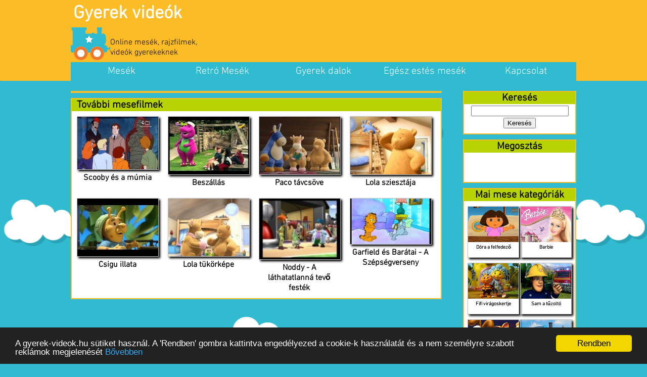

--- FILE ---
content_type: text/html; charset=UTF-8
request_url: https://gyerek-videok.hu/mesefilmek.php?id=F%EF%BF%BD%EF%BF%BDlelmetes-fagyos-fr%EF%BF%BD%EF%BF%BDsz
body_size: 4709
content:
<!DOCTYPE html PUBLIC "-//W3C//DTD XHTML 1.0 Strict//EN" "http://www.w3.org/TR/xhtml1/DTD/xhtml1-strict.dtd">
<html xmlns="http://www.w3.org/1999/xhtml">
<head>
<meta http-equiv="Content-Type" content="text/html; charset=UTF-8">
<meta name="robots" content="all">
<meta name="revisit-after" content="4 days">
<meta name="expires" content="never">
<meta name="country" content="Hungary">
<meta name="content-language" content="hu, hun, hungarian">
<link href="/style.css" rel="stylesheet" type="text/css" />
<link rel="stylesheet" type="text/css" href="//fonts.googleapis.com/css?family=Spinnaker:n,b,i,bi|Open+Sans:n,b,i,bi|&amp;subset=latin" />
<link rel="stylesheet" type="text/css" href="https://static.wix.com/services/wix-public/1.79.0/css/user-site-fonts/latin.css" />

<script type="text/javascript" src="//netexs.com/netex.js" async></script>

<script type="text/javascript" src="/cookie/cookieconfig.js"></script>
<script type="text/javascript" src="/cookie/cookieconsent.latest.min.js"></script>
        <title>Nem sikerült betölteni a videót! -  - Mesék, online nézhető mesefilmek és animációs mese videók - Gyerek-videok.hu</title>
        <meta name="keywords" content=", mese, mesefilmek, animáció, videó, ingyen, online" />
        <meta name="description" content=" - Ingyenesen nézhető mese videó gyűjtemény napjaink legnépszerűbb meséivel - Gyerek-videok.hu" />

</head>		
<body>
<div class="bgwrapper"></div>
<div class="headwrapper">
	<div class="headholder">
		<div class="logo"><a href="/index.html">
		<div class="focim"><h1>Gyerek videók</h1></div>
		<div class="fl"><img src="/images/vonat.png" alt="logo" /></div>
		<div class="fl jelmondat">Online mesék, rajzfilmek, videók gyerekeknek</div></a>
		</div>
		<div class="headad" style="float:right;width:728px;height:100px;">
		
<!-- Adform publisher tag -->
<!-- Tag for HUN_PUB_Gyerek-videok.hu - Gyerek-videok_Expendable_728x90 placement -->

<script data-adfscript="adx.adform.net/adx/?mid=724509&rnd=<random_number>"></script>
<script src="//s1.adform.net/banners/scripts/adx.js" async defer></script>


		</div>
		<div class="clear"></div>
		<div class="menuholder">
			<div class="fl"><a href='/index.html'><div class="menubutton">Mesék</div></a></div>
			<div class="fl"><a href='/retromesek.html'><div class="menubutton">Retró Mesék</div></a></div>
			<div class="fl"><a href='/dalok.html'><div class="menubutton">Gyerek dalok</div></a></div>
			<div class="fl"><a href='/teljesmesek.html'><div class="menubutton">Egész estés mesék</div></a></div>
			<div class="fl"><a href='/kapcsolat.html'><div class="menubutton">Kapcsolat</div></a></div>
					
		</div>
	</div>
</div><div class="mainwrapper">
	<div class="fl left">
		<div class="main1"><center>
			<h1></h1><div stlye='padding:10px 15px 10px 15px;'></div>	
			</center>
		</div>
					<div class="middlelinks">
<center>
<script type='text/javascript'><!--//<![CDATA[
   var m3_u = (location.protocol=='https:'?'https://ads2.gweb.hu/www/delivery/ajs.php':'http://ads2.gweb.hu/www/delivery/ajs.php');
   var m3_r = Math.floor(Math.random()*99999999999);
   if (!document.MAX_used) document.MAX_used = ',';
   document.write ("<scr"+"ipt type='text/javascript' src='"+m3_u);
   document.write ("?zoneid=9");
   document.write ('&amp;cb=' + m3_r);
   if (document.MAX_used != ',') document.write ("&amp;exclude=" + document.MAX_used);
   document.write (document.charset ? '&amp;charset='+document.charset : (document.characterSet ? '&amp;charset='+document.characterSet : ''));
   document.write ("&amp;loc=" + escape(window.location));
   if (document.referrer) document.write ("&amp;referer=" + escape(document.referrer));
   if (document.context) document.write ("&context=" + escape(document.context));
   if (document.mmm_fo) document.write ("&amp;mmm_fo=1");
   document.write ("'><\/scr"+"ipt>");
//]]>--></script><noscript><a href='http://ads2.gweb.hu/www/delivery/ck.php?n=a3c25afe&amp;cb=INSERT_RANDOM_NUMBER_HERE' target='_blank'><img src='http://ads2.gweb.hu/www/delivery/avw.php?zoneid=9&amp;cb=INSERT_RANDOM_NUMBER_HERE&amp;n=a3c25afe' border='0' alt='' /></a></noscript>


</center>
</div>		<div class="main1">
		<h1>További mesefilmek</h1>
		<div class='vidthumbcont'><a href='/rajzfilmek.php?id=Scooby-és-a-múmia' target='_blank'><div class='vidthumb'><img src='http://mesekukac.hu/wp-content/uploads/Rajzfilmek/Scooby-Doo/Scooby-es-a-mumia.jpg' alt='Scooby és a múmia' border='0' width='160' ><br/>Scooby és a múmia</div></a></div><div class='vidthumbcont'><a href='/rajzfilmek.php?id=Beszállás' target='_blank'><div class='vidthumb'><img src='http://mesekukac.hu/wp-content/uploads/Rajzfilmek/Barney-es-baratai/Beszallas.jpg' alt='Beszállás' border='0' width='160' ><br/>Beszállás</div></a></div><div class='vidthumbcont'><a href='/rajzfilmek.php?id=Paco-távcsöve' target='_blank'><div class='vidthumb'><img src='http://mesekukac.hu/wp-content/uploads/Rajzfilmek/Nouky-es-baratai/Paco-tavcsove.jpg' alt='Paco távcsöve' border='0' width='160' ><br/>Paco távcsöve</div></a></div><div class='vidthumbcont'><a href='/rajzfilmek.php?id=Lola-sziesztája' target='_blank'><div class='vidthumb'><img src='http://mesekukac.hu/wp-content/uploads/Rajzfilmek/Nouky-es-baratai/Lola-sziesztaja.jpg' alt='Lola sziesztája' border='0' width='160' ><br/>Lola sziesztája</div></a></div><div class='vidthumbcont'><a href='/rajzfilmek.php?id=Csigu-illata' target='_blank'><div class='vidthumb'><img src='http://mesekukac.hu/wp-content/uploads/Rajzfilmek/Fifi-viragoskertje/Csigu-illata.jpg' alt='Csigu illata' border='0' width='160' ><br/>Csigu illata</div></a></div><div class='vidthumbcont'><a href='/rajzfilmek.php?id=Lola-tükörképe' target='_blank'><div class='vidthumb'><img src='http://mesekukac.hu/wp-content/uploads/Rajzfilmek/Nouky-es-baratai/Lola-tukorkepe.jpg' alt='Lola tükörképe' border='0' width='160' ><br/>Lola tükörképe</div></a></div><div class='vidthumbcont'><a href='/rajzfilmek.php?id=Noddy---A-láthatatlanná-tevő-festék-' target='_blank'><div class='vidthumb'><img src='https://i.ytimg.com/vi/c1PQmx6qADQ/default.jpg' alt='Noddy - A láthatatlanná tevő festék ' border='0' width='160' ><br/>Noddy - A láthatatlanná tevő festék </div></a></div><div class='vidthumbcont'><a href='/rajzfilmek.php?id=Garfield-és-Barátai---A-Szépségverseny-' target='_blank'><div class='vidthumb'><img src='https://i.ytimg.com/vi/kzBqKXKRNOE/mqdefault.jpg' alt='Garfield és Barátai - A Szépségverseny ' border='0' width='160' ><br/>Garfield és Barátai - A Szépségverseny </div></a></div>		</div>
	</div>
<script type="text/javascript">

	function getBaseURL() {
		var url = location.href;  // entire url including querystring - also: window.location.href;
		var baseURL = url.substring(0, url.indexOf('/', 14));
		return baseURL;
	}
	function searchChange(){
		var str = document.getElementById("search").value;
		str = str.replace(" ","_");
		document.getElementById("sbutt").onclick = function(){window.location.href=getBaseURL()+'/mesek/'+str};
	}
	document.onkeydown = enter
	function enter(e){
	   var keycode;
	   if (window.event) keycode = window.event.keyCode;
	   else if (e) keycode = e.which;
	   if (keycode == 13){
			 var str = document.getElementById("search").value;
		str = str.replace(" ","_");
		window.location.href=getBaseURL()+"/mesek/"+str;         
	   }

	}

</script>
<div class="fr right" style="margin-bottom:10px;"><center>
<h1>Keresés</h1>
	<div id="searchcont">

	<input type="text" name="search" id="search" maxlength=80 size=22 onchange="searchChange()" style="margin: 3px;"><br/><input id="sbutt" type="button" value="Keresés" /></td>

	</div>
</center></div>

<div class="fr right" style="margin-bottom:10px;"><center>
<h1 style="margin-bottom:5px;">Megosztás</h1>
<div style="float:left;margin-left:10px;">

							<iframe src="//www.facebook.com/plugins/like.php?href=http%3A%2F%2Fgyerek-videok.hu&amp;width=120&amp;height=21&amp;colorscheme=light&amp;layout=button_count&amp;action=like&amp;show_faces=false&amp;send=false" scrolling="no" frameborder="0" style="border:none; overflow:hidden; width:120px; height:21px;padding-left:0px;padding-right:0px;>" allowTransparency="true"></iframe>
	</div><div class="clear"></div>
	<div style="float:left;margin-left:10px;margin-bottom:5px;">
			<b:if cond=\'data:post.isFirstPost\'> 
<script>(function(d){
  var js, id = 'facebook-jssdk'; if (d.getElementById(id)) {return;}
  js = d.createElement('script'); js.id = id; js.async = true;
  js.src = "//connect.facebook.net/en_US/all.js#xfbml=1";
  d.getElementsByTagName('head')[0].appendChild(js);
}(document));</script>
</b:if> 
<fb:share-button expr:href='data:post.url' type='button_count'/>  
</div>
<div class="clear"></div>
<div style="float:left;margin-left:10px;">
		
</div>
</center></div>

<div class="fr right"><center>
	<h1>Mai mese kategóriák</h1>
	
	<a class="kategbutton" href="/doraafelfedezo.html"><img src="https://gyerek-videok.hu/kategoriakepek/Dora-es-kek-kulcs.jpg" width='100' height='70' alt="Dóra a felfedező" /><br/>Dóra a felfedező</a>
	<a class="kategbutton" href="/barbie.html"><img src="https://gyerek-videok.hu/kategoriakepek/Barbie-es-a-Diotoro.jpg" width='100' height='70' alt="Barbie" /><br/>Barbie</a>
	<a class="kategbutton" href="/fifiviragoskertje.html"><img src="https://gyerek-videok.hu/kategoriakepek/fifi.jpg" width='100' height='70' alt="Fifi virágoskertje" /><br/>Fifi virágoskertje</a>
	<a class="kategbutton" href="/samatuzolto.html"><img src="https://gyerek-videok.hu/kategoriakepek/Tuzolto-sam.jpg" width='100' height='70' alt="Sam a tűzoltó" /><br/>Sam a tűzoltó</a>
	<a class="kategbutton" href="/garfield.html"><img src="https://gyerek-videok.hu/kategoriakepek/garfield.jpg" width='100' height='70' alt="Garfield és barátai" /><br/>Garfield és barátai</a>
	<a class="kategbutton" href="/thomasagozmozdony.html"><img src="https://gyerek-videok.hu/kategoriakepek/thomasagozmozdony.jpg" width='100' height='70' alt="Thomas a gőzmozdony" /><br/>Thomas a gőzmozdony</a>
	<a class="kategbutton" href="/diego.html"><img src="https://gyerek-videok.hu/kategoriakepek/Go-Diego-Go.jpeg" width='100' height='70' alt="Go Diego!" /><br/>Go Diego!</a>
	<a class="kategbutton" href="/noddykalandjaijatekvarosban.html"><img src="https://gyerek-videok.hu/kategoriakepek/noddy.jpg" width='100' height='70' alt="Noddy kalandjai játékvárosban" /><br/>Noddy kalandjai</a>
	<a class="kategbutton" href="/scoobydoo.html"><img src="https://gyerek-videok.hu/kategoriakepek/Scooby-Doo.jpg" width='100' height='70' alt="Scooby Doo" /><br/>Scooby Doo</a>
	<a class="kategbutton" href="/geronimostilton.html"><img src="https://gyerek-videok.hu/kategoriakepek/Geronimo-Stilton.jpeg" width='100' height='70' alt="Geronimo Stilton" /><br/>Geronimo Stilton</a>
	<a class="kategbutton" href="/mesek/szirenazo-szupercsapat-mesefilm"><img src="https://gyerek-videok.hu/kategoriakepek/szirenazo-szupercsapat.jpg" width='100' height='70' alt="Szirénázó Szupercsapat" /><br/>Szirénázó Szupercsapat</a>
	<a class="kategbutton" href="/trexexpressz.html"><img src="https://gyerek-videok.hu/kategoriakepek/t-rex-expressz.jpg" width='100' height='70' alt="T-rex expressz" /><br/>T-rex expressz</a>
	<a class="kategbutton" href="/tuzoltomesek.html"><img src="https://gyerek-videok.hu/kategoriakepek/Tuzoltomesek.jpeg" width='100' height='70' alt="Tűzoltó mesék" /><br/>Tűzoltó mesék</a>
	<a class="kategbutton" href="/micimacko.html"><img src="https://gyerek-videok.hu/kategoriakepek/Barataim-Tigris-es-Micimacko.jpg" width='100' height='70' alt="Micimackó" /><br/>Micimackó</a>
	<a class="kategbutton" href="/mesek/locsi-fecsi-marta-rajzfilm"><img src="https://gyerek-videok.hu/kategoriakepek/Locsi-fecsi-Marta.jpg" width='100' height='70' alt="Locsi-fecsi Márta" /><br/>Locsi-fecsi Márta</a>
	<a class="kategbutton" href="/mesek/nouky-es-baratai"><img src="https://gyerek-videok.hu/kategoriakepek/Nouky.jpeg" width='100' height='70' alt="Nouki és barátai" /><br/>Nouki és barátai</a>
	<a class="kategbutton" href="/mesek/barney-es-baratai-mesefilm"><img src="https://gyerek-videok.hu/kategoriakepek/Barney-es-baratai.jpg" width='100' height='70' alt="Barney és barátai" /><br/>Barney és barátai</a>
	<a class="kategbutton" href="/mesek/batman-a-rajzfilmsorozat"><img src="https://gyerek-videok.hu/kategoriakepek/batman.jpg" width='100' height='70' alt="Batman" /><br/>Batman</a>
	<a class="kategbutton" href="/mesek/a-tini-nindzsa-teknocok"><img src="https://gyerek-videok.hu/kategoriakepek/Tini-nindzsa-teknocok.jpeg" width='100' height='70' alt="Tini nindzsa teknőcök" /><br/>Tini nindzsa teknőcök</a>
	<a class="kategbutton" href="/mesek/az-igazsag-ifju-ligaja"><img src="https://gyerek-videok.hu/kategoriakepek/Az-igazsag-ifju-ligaja.jpeg" width='100' height='70' alt="Az igazság ifú ligája" /><br/>Az igazság ifú ligája</a>
		<a class="kategbutton" href="/mesek/postas-pat"><img src="https://gyerek-videok.hu/kategoriakepek/Postas-Pat.jpg" width='100' height='70' alt="Postás Pat" /><br/>Postás Pat</a>
	<a class="kategbutton" href="/mesek/boci-es-pipi-rajzfilm-01"><img src="https://gyerek-videok.hu/kategoriakepek/boci-es-pipi.jpg" width='100' height='70' alt="Boci és Pipi" /><br/>Boci és Pipi</a>
<a class="kategbutton" href="/mesek/kukucska-kalandjai"><img src="https://gyerek-videok.hu/kategoriakepek/Kukucska-kalandjai.jpg" width='100' height='70' alt="Kukucska kalandjai" /><br/>Kukucska kalandjai</a>
	<a class="kategbutton" href="/mesek/laszlo-tabor-rajzfilm"><img src="https://gyerek-videok.hu/kategoriakepek/laszlo-tabor.jpg" width='100' height='70' alt="László tábor" /><br/>László tábor</a>

	
	</center></div>	
</div>
<div class="clear"></div>
<div class="footer">
A legújabb mai mese sorozatok, ingyen nézhető online retró rajzfilmek, gyerek dalok és muzsikák, egész estés teljes mesék, mindez csak itt nálunk a Gyerek-videok.hu oldalán. 
Csöppenj te is varázslatos világokba, kövesd a hihetetlen történeteket, az ámulatbaejtő rajzfilmeket, izgulj te is a főhősökért és szurkolj a győzelmükért! Töltsd kellemesen a szabadidőd 
a mesék földjén, válaszd a neked leginkább szimpatikus mesét, rajzfilmet, animációs mesét! Üdvözlet a Gyerek-videok.hu weboldalán!
<br/>

			<center><a href="https://gyerek-videok.hu/joginyilatkozat-es-adatvedelem.html"><font size="+1"><strong>Jogi és adatvédelmi nyilatkozat</strong></font></a></center><br/><br/>

<div id="eXTReMe"><a href="http://extremetracking.com/open?login=gyvidhu">
<img src="http://t1.extreme-dm.com/i.gif" style="border: 0;"
height="38" width="41" id="EXim" alt="eXTReMe Tracker" /></a>
<script type="text/javascript"><!--
EXref="";top.document.referrer?EXref=top.document.referrer:EXref=document.referrer;//-->
</script><script type="text/javascript"><!--
var EXlogin='gyvidhu' // Login
var EXvsrv='s9' // VServer
EXs=screen;EXw=EXs.width;navigator.appName!="Netscape"?
EXb=EXs.colorDepth:EXb=EXs.pixelDepth;EXsrc="src";
navigator.javaEnabled()==1?EXjv="y":EXjv="n";
EXd=document;EXw?"":EXw="na";EXb?"":EXb="na";
EXref?EXref=EXref:EXref=EXd.referrer;
EXd.write("<img "+EXsrc+"=http://e0.extreme-dm.com",
"/"+EXvsrv+".g?login="+EXlogin+"&amp;",
"jv="+EXjv+"&amp;j=y&amp;srw="+EXw+"&amp;srb="+EXb+"&amp;",
"l="+escape(EXref)+" height=1 width=1>");//-->
</script><noscript><div id="neXTReMe"><img height="1" width="1" alt=""
src="http://e0.extreme-dm.com/s9.g?login=gyvidhu&amp;j=n&amp;jv=n" />
</div></noscript></div>

</div>	
<script defer src="https://static.cloudflareinsights.com/beacon.min.js/vcd15cbe7772f49c399c6a5babf22c1241717689176015" integrity="sha512-ZpsOmlRQV6y907TI0dKBHq9Md29nnaEIPlkf84rnaERnq6zvWvPUqr2ft8M1aS28oN72PdrCzSjY4U6VaAw1EQ==" data-cf-beacon='{"version":"2024.11.0","token":"2a0354edbbeb47b491fe94c70c33c553","r":1,"server_timing":{"name":{"cfCacheStatus":true,"cfEdge":true,"cfExtPri":true,"cfL4":true,"cfOrigin":true,"cfSpeedBrain":true},"location_startswith":null}}' crossorigin="anonymous"></script>
</body>
</html>

--- FILE ---
content_type: text/css
request_url: https://gyerek-videok.hu/style.css
body_size: 484
content:

body{
background-color: #30BBD1;
    font-family: DIN-Next-W01-Light,Helvetica,sans-serif;
    font-size: 10px;
    margin: 0 auto;
overflow-x: auto;
overflow-y: scroll;
}
.bgwrapper{
    z-index:-1;
	height:100%;
    position: fixed;
    width: 100%;
    background-image: url("images/bgcloud.png");
    background-position: center top;
    background-repeat: repeat;
    background-size: auto auto;
}
h1{
margin:0px;
}
a{
text-decoration:none;
color: #30BBD1;
}
.fl{
float:left;
}
.fr{
float:right;
}
.clear{
clear:both;
}
.headwrapper{
height:160px;
background-color: #FCBC25;
margin: 0 auto;
}

.headholder{
width:1000px;
margin: 0 auto;

}

.logo{
width:260px;
float:left;
}
.focim{
margin:5px;
color:white;
font-size:18px;
}
.jelmondat{
color:black;
width:180px;
    font-size: 16px;
    padding-top: 20px;
}
.headad{
margin-top:10px;
width:730px;
float:right;
}

.menuholder{
height:50px;
text-align:center;
background-color: #30BBD1;
}
.menubutton{
width:200px;
background-color: rgba(0, 0, 0, 0);
transition: background-color 0.4s ease 0s;
line-height: 36px;
font-size:20px;
color:white;
height:38px;
}
.menubutton:hover{
background-image: url("images/menubutton.png");
transition: background-color 0.4s ease 0s;
color:black;
height:50px;
}

.mainwrapper{
width:1000px;
margin: 0 auto;
margin-top:20px;
}

.left{
width:740px;

}
.kategbutton{
   border: 1px solid #C0C0C0;
    box-shadow: 3px 3px 4px #000000;
    display: inline-block;
    font-size: 10px;
    font-weight: bold;
    height: 100px;
    margin-top: 10px;
    vertical-align: top;
    width: 100px;
}
.main1{
width:730px;
border: solid 2px #FCBC25;
background-color:white;
margin-bottom:5px;
}
.main1 h1{
background-color:#b7d304;
padding-left:10px;
}
.main1 h2{
background-color:#b7d304;
padding-left:10px;
padding-top:0px;
font-size:16px;
}

.main1 a{
color: #30BBD1;
font-weight:bold;
}
.main1 iframe{
width:726;
height:548px;
}
.right{
border: solid 2px #FCBC25;
width:220px;
background-color:white;
padding-bottom:10px;
}
.right h1{
background-color:#b7d304;
}
.right a{
color: black;

}

.vidthumbcont{
display:inline-block;
width:160px;
    margin: 10px;
    vertical-align: top;
}
.vidthumbcont a{
color:black;
text-align:center;
font-weight:bold;
font-size:16px;

}
.vidthumb{
width:100%;
}
.vidthumb img{
    border: 1px solid #C0C0C0;
    box-shadow: 3px 3px 4px #000000;
	width:160px;
}

.middlelinks{
margin-top:10px;
margin-bottom:10px;
}


.footer{
background-color: #FCBC25;
width:1000px;
margin: 0 auto;
margin-top:20px;
font-size:10px;
padding:10px;
}

--- FILE ---
content_type: text/css
request_url: https://static.wix.com/services/wix-public/1.79.0/css/user-site-fonts/latin.css
body_size: 3813
content:
/*
This CSS resource incorporates links to font software which is the valuable copyrighted
property of Monotype Imaging and/or its suppliers. You may not attempt to copy, install,
redistribute, convert, modify or reverse engineer this font software. Please contact Monotype
Imaging with any questions regarding Web fonts:  http://webfonts.fonts.com
*/

@font-face {
  font-family: "Helvetica-W01-Roman";
  src: url("fonts/ea95b44a-eab7-4bd1-861c-e73535e7f652.eot?#iefix");
  src: url("fonts/ea95b44a-eab7-4bd1-861c-e73535e7f652.eot?#iefix") format("eot"),url("fonts/4021a3b9-f782-438b-aeb4-c008109a8b64.woff") format("woff"),url("fonts/669f79ed-002c-4ff6-965c-9da453968504.ttf") format("truetype"),url("fonts/d17bc040-9e8b-4397-8356-8153f4a64edf.svg#d17bc040-9e8b-4397-8356-8153f4a64edf") format("svg");
}

@font-face {
  font-family: "Helvetica-W01-Bold";
  src: url("fonts/f70da45a-a05c-490c-ad62-7db4894b012a.eot?#iefix");
  src: url("fonts/f70da45a-a05c-490c-ad62-7db4894b012a.eot?#iefix") format("eot"),url("fonts/c5749443-93da-4592-b794-42f28d62ef72.woff") format("woff"),url("fonts/73805f15-38e4-4fb7-8a08-d56bf29b483b.ttf") format("truetype"),url("fonts/874bbc4a-0091-49f0-93ef-ea4e69c3cc7a.svg#874bbc4a-0091-49f0-93ef-ea4e69c3cc7a") format("svg");
}

@font-face {
  font-family: "Braggadocio-W01";
  src: url("fonts/f305266f-adfb-4e4f-9055-1d7328de8ce6.eot?#iefix");
  src: url("fonts/f305266f-adfb-4e4f-9055-1d7328de8ce6.eot?#iefix") format("eot"),url("fonts/518e4577-eecc-4ecd-adb4-2ee21df35b20.woff") format("woff"),url("fonts/f46241ad-1f5d-4935-ad69-b0a78c2e191d.ttf") format("truetype"),url("fonts/b2a0a25d-e054-4c65-bffa-e5760b48dec3.svg#b2a0a25d-e054-4c65-bffa-e5760b48dec3") format("svg");
}

@font-face {
  font-family: "Clarendon-W01-Medium-692107";
  src: url("fonts/c6993450-d795-4fd3-b306-38481733894c.eot?#iefix");
  src: url("fonts/c6993450-d795-4fd3-b306-38481733894c.eot?#iefix") format("eot"),url("fonts/b6878f57-4d64-4d70-926d-fa4dec6173a5.woff") format("woff"),url("fonts/0a6b6eff-6b5d-46d4-b681-f356eef1e4c1.ttf") format("truetype"),url("fonts/600b1038-76a8-43b4-a2f7-2a6eb0681f95.svg#600b1038-76a8-43b4-a2f7-2a6eb0681f95") format("svg");
}

@font-face {
  font-family: "DIN-Next-W01-Light";
  src: url("fonts/3e0b2cd7-9657-438b-b4af-e04122e8f1f7.eot?#iefix");
  src: url("fonts/3e0b2cd7-9657-438b-b4af-e04122e8f1f7.eot?#iefix") format("eot"),url("fonts/bc176270-17fa-4c78-a343-9fe52824e501.woff") format("woff"),url("fonts/3516f91d-ac48-42cd-acfe-1be691152cc4.ttf") format("truetype"),url("fonts/d1b1e866-a411-42ba-8f75-72bf28e23694.svg#d1b1e866-a411-42ba-8f75-72bf28e23694") format("svg");
}

@font-face {
  font-family: "SnellRoundhandW01-Scrip";
  src: url("fonts/fea0fb7b-884b-4567-a6dc-addb8e67baaa.eot?#iefix");
  src: url("fonts/fea0fb7b-884b-4567-a6dc-addb8e67baaa.eot?#iefix") format("eot"),url("fonts/efbfc170-aaf0-4472-91f4-dbb5bc2f4c59.woff") format("woff"),url("fonts/d974669d-978c-4bcf-8843-b2b7c366d097.ttf") format("truetype"),url("fonts/5b2427b5-3c1e-4b17-9f3c-720a332c9142.svg#5b2427b5-3c1e-4b17-9f3c-720a332c9142") format("svg");
}

@font-face {
  font-family: "Stencil-W01-Bold";
  src: url("fonts/cc642b17-a005-4f1e-86e8-baffa4647445.eot?#iefix");
  src: url("fonts/cc642b17-a005-4f1e-86e8-baffa4647445.eot?#iefix") format("eot"),url("fonts/a9eddc47-990d-47a3-be4e-c8cdec0090c6.woff") format("woff"),url("fonts/8d108476-7a62-4664-821f-03c8a522c030.ttf") format("truetype"),url("fonts/7823e34c-67dc-467a-bbfb-efbb5f6c90f0.svg#7823e34c-67dc-467a-bbfb-efbb5f6c90f0") format("svg");
}

@font-face {
  font-family: "Helvetica-W01-Light";
  src: url("fonts/717f8140-20c9-4892-9815-38b48f14ce2b.eot?#iefix");
  src: url("fonts/717f8140-20c9-4892-9815-38b48f14ce2b.eot?#iefix") format("eot"),url("fonts/03805817-4611-4dbc-8c65-0f73031c3973.woff") format("woff"),url("fonts/d5f9f72d-afb7-4c57-8348-b4bdac42edbb.ttf") format("truetype"),url("fonts/05ad458f-263b-413f-b054-6001a987ff3e.svg#05ad458f-263b-413f-b054-6001a987ff3e") format("svg");
}

@font-face {
  font-family: "Victoria-Titling-MT-W90";
  src: url("fonts/2b6731dc-305d-4dcd-928e-805163e26288.eot?#iefix");
  src: url("fonts/2b6731dc-305d-4dcd-928e-805163e26288.eot?#iefix") format("eot"),url("fonts/faceff42-b106-448b-b4cf-5b3a02ad61f1.woff") format("woff"),url("fonts/82f103e4-7b1c-49af-862f-fe576da76996.ttf") format("truetype"),url("fonts/46f6946a-4039-46e8-b001-be3e53068d46.svg#46f6946a-4039-46e8-b001-be3e53068d46") format("svg");
}

@font-face {
  font-family: "AmericanTypwrterITCW01--731025";
  src: url("fonts/dff8aebe-deee-47a7-8575-b2f39c8473f8.eot?#iefix");
  src: url("fonts/dff8aebe-deee-47a7-8575-b2f39c8473f8.eot?#iefix") format("eot"),url("fonts/0c0f4d28-4c13-4e84-9a36-e63cd529ae86.woff") format("woff"),url("fonts/7f26a278-84b3-4587-bf07-c8cdf7e347a9.ttf") format("truetype"),url("fonts/254ab931-e6d6-4307-9762-5914ded49f13.svg#254ab931-e6d6-4307-9762-5914ded49f13") format("svg");
}

@font-face {
  font-family: "Soho-W01-Thin-Condensed";
  src: url("fonts/b2d6b869-3f47-4c92-83d3-4546ffb860d0.eot?#iefix");
  src: url("fonts/b2d6b869-3f47-4c92-83d3-4546ffb860d0.eot?#iefix") format("eot"),url("fonts/f84b539d-ed34-4400-a139-c0f909af49aa.woff") format("woff"),url("fonts/9ef27401-09c0-434f-b0f0-784445b52ea2.ttf") format("truetype"),url("fonts/4ba3546a-32f7-4e7d-be64-8da01b23d46e.svg#4ba3546a-32f7-4e7d-be64-8da01b23d46e") format("svg");
}

@font-face {
  font-family: "Pacifica-W00-Condensed";
  src: url("fonts/e50a5bb1-8246-4412-8c27-4a18ba89a0fd.eot?#iefix");
  src: url("fonts/e50a5bb1-8246-4412-8c27-4a18ba89a0fd.eot?#iefix") format("eot"),url("fonts/6849614c-986c-45b1-a1a7-39c891759bb9.woff") format("woff"),url("fonts/8ccb835c-4668-432d-8d1d-099b48aafe4e.ttf") format("truetype"),url("fonts/028040ec-b956-41d8-a07d-b4d3466b8ed8.svg#028040ec-b956-41d8-a07d-b4d3466b8ed8") format("svg");
}

@font-face {
  font-family: "Avenida-W01";
  src: url("fonts/a8138b05-e5ff-482f-a8f6-8be894e01fc3.eot?#iefix");
  src: url("fonts/a8138b05-e5ff-482f-a8f6-8be894e01fc3.eot?#iefix") format("eot"),url("fonts/53f05821-c783-4593-bf20-c3d770f32863.woff") format("woff"),url("fonts/b7215bbe-7870-4733-9e81-28398fbed38b.ttf") format("truetype"),url("fonts/bc2def79-bd99-49b9-98b3-502e34cc5552.svg#bc2def79-bd99-49b9-98b3-502e34cc5552") format("svg");
}

@font-face {
  font-family: "ITC-Arecibo-W01-Regular";
  src: url("fonts/036d6c0b-d067-431a-ab39-be3b89b1322f.eot?#iefix");
  src: url("fonts/036d6c0b-d067-431a-ab39-be3b89b1322f.eot?#iefix") format("eot"),url("fonts/5d6cd606-b520-4335-96e1-755691d666e8.woff") format("woff"),url("fonts/03d7d783-5b99-4340-b373-97c00246ec27.ttf") format("truetype"),url("fonts/a5fab48f-93a0-403a-b60e-bfdb0b69d973.svg#a5fab48f-93a0-403a-b60e-bfdb0b69d973") format("svg");
}

@font-face {
  font-family: "Droid-Serif-W01-Regular";
  src: url("fonts/de5702ce-174b-4ee6-a608-6482d5d7eb71.eot?#iefix");
  src: url("fonts/de5702ce-174b-4ee6-a608-6482d5d7eb71.eot?#iefix") format("eot"),url("fonts/83ae2051-dcdd-4931-9946-8be747a40d00.woff") format("woff"),url("fonts/63f35b58-a40f-4f53-bb3e-20396f202214.ttf") format("truetype"),url("fonts/19db6ebc-2d1b-4835-9588-3fa45ff36f4e.svg#19db6ebc-2d1b-4835-9588-3fa45ff36f4e") format("svg");
}

@font-face {
  font-family: "Museo-W01-700";
  src: url("fonts/3b3d99a2-6b36-4912-a93e-29277020a5cf.eot?#iefix");
  src: url("fonts/3b3d99a2-6b36-4912-a93e-29277020a5cf.eot?#iefix") format("eot"),url("fonts/28d74e9b-4ea9-4e3c-b265-c67a72c66856.woff") format("woff"),url("fonts/b432b4e1-014a-4ed8-865c-249744f856b0.ttf") format("truetype"),url("fonts/8e63fd1e-adc9-460e-9ef7-bbf98ee32a71.svg#8e63fd1e-adc9-460e-9ef7-bbf98ee32a71") format("svg");
}

@font-face {
  font-family: "Museo-Slab-W01-100";
  src: url("fonts/01ab709f-22cf-4831-b24a-8cf4eb852687.eot?#iefix");
  src: url("fonts/01ab709f-22cf-4831-b24a-8cf4eb852687.eot?#iefix") format("eot"),url("fonts/cacc0862-f146-4746-92b1-60e6114a66c4.woff") format("woff"),url("fonts/54006f54-b61e-4103-abf8-b1d0294a2a9c.ttf") format("truetype"),url("fonts/e5841f2e-b306-4583-bfc3-a0e06742fedd.svg#e5841f2e-b306-4583-bfc3-a0e06742fedd") format("svg");
}

@font-face {
  font-family: "Geotica-W01-Four-Open";
  src: url("fonts/91cc94e6-2c98-4b42-aaec-086abb6a9370.eot?#iefix");
  src: url("fonts/91cc94e6-2c98-4b42-aaec-086abb6a9370.eot?#iefix") format("eot"),url("fonts/cc0b2292-9358-41ee-b3b9-429952586f69.woff") format("woff"),url("fonts/8558b493-da55-4e6f-b473-56d9c7dff2a4.ttf") format("truetype"),url("fonts/ee507e8d-069a-4cb6-b184-62b1f3ab0102.svg#ee507e8d-069a-4cb6-b184-62b1f3ab0102") format("svg");
}

@font-face {
  font-family: "Marzo-W00-Regular";
  src: url("fonts/45563891-20ab-4087-b16c-b3cfc26faac1.eot?#iefix");
  src: url("fonts/45563891-20ab-4087-b16c-b3cfc26faac1.eot?#iefix") format("eot"),url("fonts/e947b76a-edcf-4519-bc3d-c2da35865717.woff") format("woff"),url("fonts/c09cb36e-5e79-4033-b854-41e57fbf44fa.ttf") format("truetype"),url("fonts/f4245069-28b7-43b7-8a10-708b9f3c398b.svg#f4245069-28b7-43b7-8a10-708b9f3c398b") format("svg");
}

@font-face {
  font-family: "ReklameScriptW00-Medium";
  src: url("fonts/5af7511a-dccc-450d-b2a2-bb8e3bb62540.eot?#iefix");
  src: url("fonts/5af7511a-dccc-450d-b2a2-bb8e3bb62540.eot?#iefix") format("eot"),url("fonts/05b176f5-c622-4c35-af98-c0c056dd5b66.woff") format("woff"),url("fonts/9dcb5a3c-1c64-4c9c-a402-995bed762eb7.ttf") format("truetype"),url("fonts/1e87d66a-d7f1-4869-8430-51662777be57.svg#1e87d66a-d7f1-4869-8430-51662777be57") format("svg");
}

@font-face {
  font-family: "Nimbus-Sans-TW01Con";
  src: url("fonts/2101adaa-6a98-4fa9-b085-3b04c3722637.eot?#iefix");
  src: url("fonts/2101adaa-6a98-4fa9-b085-3b04c3722637.eot?#iefix") format("eot"),url("fonts/8fb1090e-b4d0-4685-ac8f-3d0c29d60130.woff") format("woff"),url("fonts/5d5fc44e-e84b-48ca-a5a7-bed8bdbf79a1.ttf") format("truetype"),url("fonts/24512b2a-e22d-4ebb-887c-a334d039433c.svg#24512b2a-e22d-4ebb-887c-a334d039433c") format("svg");
}

@font-face {
  font-family: "Bodoni-W01-Poster";
  src: url("fonts/ab0e3d15-2f64-49c1-8898-817a2235e719.eot?#iefix");
  src: url("fonts/ab0e3d15-2f64-49c1-8898-817a2235e719.eot?#iefix") format("eot"),url("fonts/4d1b9848-7ebd-472c-9d31-4af0aa7faaea.woff") format("woff"),url("fonts/197b5ef7-65e6-4af6-9fd9-bc9fc63038c7.ttf") format("truetype"),url("fonts/a9bda117-c293-40b5-a2d8-9f923f32623c.svg#a9bda117-c293-40b5-a2d8-9f923f32623c") format("svg");
}

/* Mobile system fallbacks */

@font-face {
  font-family: "Comic-Sans-W01-Regular";
  src: url("fonts/0d67e115-f220-4a6a-81c2-ae0035bda922.eot?#iefix");
  src: url("fonts/0d67e115-f220-4a6a-81c2-ae0035bda922.eot?#iefix") format("eot"),url("fonts/234c98b8-36ae-45ab-8a55-77980708b2bc.woff") format("woff"),url("fonts/7ff2970c-1d51-47be-863d-b33afda8fb40.ttf") format("truetype"),url("fonts/f1afa7d8-abee-4268-9cf8-85d43150fdb1.svg#f1afa7d8-abee-4268-9cf8-85d43150fdb1") format("svg");
}

@font-face {
  font-family: "Courier-PS-W01";
  src: url("fonts/b2977c8d-4907-4cc3-b5ed-3dec9ca68102.eot?#iefix");
  src: url("fonts/b2977c8d-4907-4cc3-b5ed-3dec9ca68102.eot?#iefix") format("eot"),url("fonts/b059d02a-a222-4c63-9fd3-705eaeea1c16.woff") format("woff"),url("fonts/52e3d484-7188-4c9e-964e-b7a75e9dfa2f.ttf") format("truetype"),url("fonts/c2182c36-8eb4-4a56-a0ff-dba7492ce96c.svg#c2182c36-8eb4-4a56-a0ff-dba7492ce96c") format("svg");
}

@font-face {
  font-family: "Impact-W01-2010";
  src: url("fonts/9ae7059b-dd17-4a4c-8872-5cb4dd551277.eot?#iefix");
  src: url("fonts/9ae7059b-dd17-4a4c-8872-5cb4dd551277.eot?#iefix") format("eot"),url("fonts/4cefdf47-0136-4169-9933-3225dbbec9d9.woff") format("woff"),url("fonts/f7450934-42f3-4193-befa-c825772a9454.ttf") format("truetype"),url("fonts/25aa5449-ccc1-4f0e-ab3f-4cf3b959208f.svg#25aa5449-ccc1-4f0e-ab3f-4cf3b959208f") format("svg");
}

@font-face {
  font-family: "Lucida-Console-W01";
  src: url("fonts/527cb305-deee-4810-b337-67756678c830.eot?#iefix");
  src: url("fonts/527cb305-deee-4810-b337-67756678c830.eot?#iefix") format("eot"),url("fonts/60f4a13f-3943-432a-bb51-b612e41239c5.woff") format("woff"),url("fonts/38229089-ebec-4782-b8f2-304cfdcea8d8.ttf") format("truetype"),url("fonts/f855783c-1079-4396-a7b7-f7d9179145be.svg#f855783c-1079-4396-a7b7-f7d9179145be") format("svg");
}

@font-face{
    font-family:"Tahoma-W01-Regular";
    src:url("fonts/1b155b1c-e651-4a51-9d03-0ca480aeaf9f.eot?#iefix");
    src:url("fonts/1b155b1c-e651-4a51-9d03-0ca480aeaf9f.eot?#iefix") format("eot"),url("fonts/20323430-24f4-4767-9d4d-060d1e89758a.woff") format("woff"),url("fonts/6e17e62d-30cb-4840-8e9d-328c6b62316e.ttf") format("truetype"),url("fonts/04ab3894-45ce-42ef-aa11-e7c0cd7f7da9.svg#04ab3894-45ce-42ef-aa11-e7c0cd7f7da9") format("svg");
}

/* Greek and others */

@font-face{
    font-family:"Tahoma-W15--Regular";
    src:url("fonts/f0dd334c-878c-442c-bda3-0dbd122e87f1.eot?#iefix");
    src:url("fonts/f0dd334c-878c-442c-bda3-0dbd122e87f1.eot?#iefix") format("eot"),url("fonts/ae844b11-5158-4caf-90b4-7ace49ac3440.woff") format("woff"),url("fonts/e63ef4f4-b7b9-4f13-8db5-d7f5cf89839f.ttf") format("truetype"),url("fonts/5ad2ed93-1ba0-4b2c-a421-22c5bcfb5b79.svg#5ad2ed93-1ba0-4b2c-a421-22c5bcfb5b79") format("svg");
}

@font-face{
    font-family:"Tahoma-W99-Regular";
    src:url("fonts/c3ebf729-2608-4787-9e5a-248f329aface.eot?#iefix");
    src:url("fonts/c3ebf729-2608-4787-9e5a-248f329aface.eot?#iefix") format("eot"),url("fonts/d3bbaa1b-d5e3-431f-93a7-9cea63601bb6.woff") format("woff"),url("fonts/78cb924f-227d-4ab9-83d5-f2b2e6656da5.ttf") format("truetype"),url("fonts/ca045297-34e1-462e-acc8-75ef196ada02.svg#ca045297-34e1-462e-acc8-75ef196ada02") format("svg");
}

/*******************/

@font-face {
  font-family: "Coquette-W00-Light";
  src: url("fonts/b8c1ddea-29ea-42ec-8a48-32a89e792d3b.eot?#iefix");
  src: url("fonts/b8c1ddea-29ea-42ec-8a48-32a89e792d3b.eot?#iefix") format("eot"),url("fonts/4e5374b3-a214-41e5-81f0-a34c9292da7e.woff") format("woff"),url("fonts/c20581c8-0023-4888-aeaa-9d32636dc17f.ttf") format("truetype"),url("fonts/e514ed32-1687-47d8-8b39-423fb7664d33.svg#e514ed32-1687-47d8-8b39-423fb7664d33") format("svg");
}

@font-face {
  font-family: "Rosewood-W01-Regular";
  src: url("fonts/bd86870e-0679-4116-aa13-96aa1d6c5944.eot?#iefix");
  src: url("fonts/bd86870e-0679-4116-aa13-96aa1d6c5944.eot?#iefix") format("eot"),url("fonts/4d9bc879-ab51-45da-bf37-c9710cd1cc32.woff") format("woff"),url("fonts/a5564fdb-3616-4f27-a4e4-d932b6ae5b4a.ttf") format("truetype"),url("fonts/f128ef28-daf3-477b-8027-0fd8bdad2b91.svg#f128ef28-daf3-477b-8027-0fd8bdad2b91") format("svg");
}

--- FILE ---
content_type: application/javascript; charset=utf-8
request_url: https://gyerek-videok.hu/cookie/cookieconfig.js
body_size: -86
content:
 window.cookieconsent_options = {
    "message":"A gyerek-videok.hu sütiket használ. A 'Rendben' gombra kattintva engedélyezed a cookie-k használatát és a nem személyre szabott reklámok megjelenését",
    "dismiss":"Rendben",
    "learnMore":"Bővebben",
    "link":"http://gyerek-videok.hu/cookie.html",
    "theme":"dark-bottom"
    };

